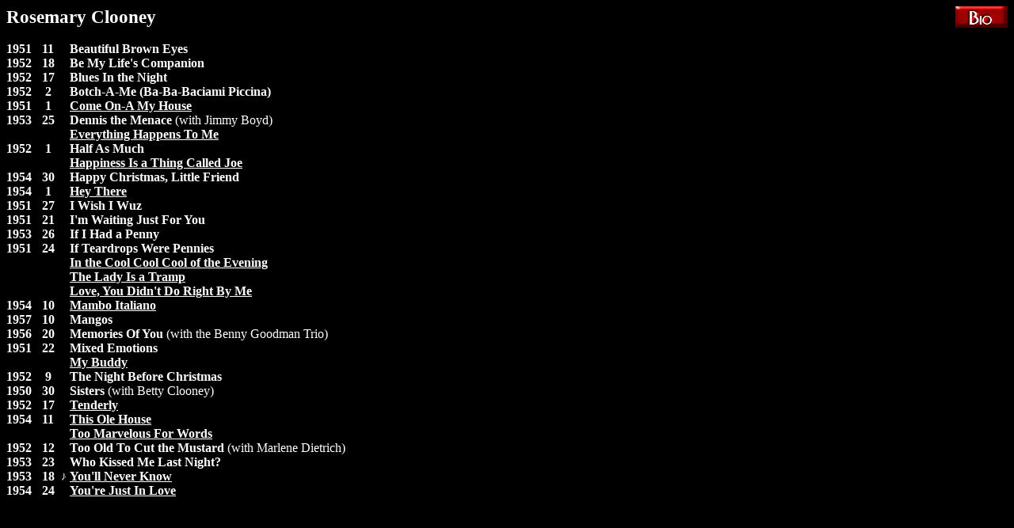

--- FILE ---
content_type: text/html
request_url: https://pianomanslc.com/Artists/R/Rosemary%20Clooney.htm
body_size: 1309
content:
<!DOCTYPE html PUBLIC "-//W3C//DTD HTML 4.01 Transitional//EN">
<html>
<head>
  <meta http-equiv="content-type"
 content="text/html; charset=ISO-8859-1">
  <meta name="author" content="Kevin Christensen">
  <title>Rosemary Clooney</title>
</head>
<body style="color: rgb(255, 255, 255); background-color: rgb(0, 0, 0);"
 link="#ffffff" vlink="#ffffff" alink="#ffffff">
<table border="0" width="100%" cellpadding="0" cellspacing="0">
  <tbody>
    <tr>
      <td><b><big><big>Rosemary Clooney</big></big></b></td>
      <td align="right"><a href="../../Bios/R/Rosemary%20Clooney.htm"><img
 src="../../Images/Bio_Button.gif" alt="" width="66" height="27"
 border="0"> </a> </td>
    </tr>
  </tbody>
</table>
<br>
<table border="0" style="width: 100%;" cellpadding="0" cellspacing="0">
  <tbody>
    <tr>
      <td style="vertical-align: top; font-weight: bold;">1951</td>
      <td style="vertical-align: top; font-weight: bold; text-align: center;">11<br></td>
      <td style="vertical-align: top; font-weight: bold; text-align: center;"><br></td>
      <td style="vertical-align: top; font-weight: bold;">Beautiful Brown Eyes<br>
</td>
    </tr>
    <tr>
      <td style="vertical-align: top; font-weight: bold;">1952<br></td>
      <td style="vertical-align: top; font-weight: bold; text-align: center;">18</td>
      <td style="vertical-align: top; font-weight: bold; text-align: center;"><br></td>
      <td style="vertical-align: top; font-weight: bold;">Be My Life's Companion</td>
    </tr>
    <tr>
      <td style="vertical-align: top; font-weight: bold;">1952<br></td>
      <td style="vertical-align: top; font-weight: bold; text-align: center;">17</td>
      <td style="vertical-align: top; font-weight: bold; text-align: center;"></td>
      <td style="vertical-align: top; font-weight: bold;">Blues In the Night<br></td>
    </tr>
    <tr>
      <td style="vertical-align: top; font-weight: bold;">1952<br></td>
      <td style="vertical-align: top; font-weight: bold; text-align: center;">2<br></td>
      <td style="vertical-align: top; font-weight: bold; text-align: center;"><br></td>
      <td style="vertical-align: top; font-weight: bold;">Botch-A-Me (Ba-Ba-Baciami Piccina)<br>
</td>
    </tr>
    <tr>
      <td style="vertical-align: top; font-weight: bold;">1951<br></td>
      <td style="vertical-align: top; font-weight: bold; text-align: center;">1<br></td>
      <td style="vertical-align: top; font-weight: bold; text-align: center;"><br></td>
      <td style="vertical-align: top; font-weight: bold;"><a href="../../Lyrics/C/Come On-A My House.htm">Come On-A My House</a></td>
</td>
    </tr>
    <tr>
      <td style="vertical-align: top; font-weight: bold;">1953<br></td>
      <td style="vertical-align: top; font-weight: bold; text-align: center;">25<br></td>
      <td style="vertical-align: top; font-weight: bold; text-align: center;"><br></td>
      <td style="vertical-align: top; font-weight: bold;">Dennis the Menace <span style="font-weight: normal;">(with Jimmy Boyd)</span><br></td>
    </tr>
    <tr>
      <td style="font-weight: bold; width: 40px;"><br></td>
      <td style="font-weight: bold; width: 25px; text-align: center;"><br></td>
      <td style="width: 15px; vertical-align: middle; text-align: center;"><br></td>
      <td style="font-weight: bold;"><a href="../../Lyrics/E/Everything%20Happens%20to%20Me.htm">Everything Happens To Me</a></td>
    </tr>
    <tr>
      <td style="vertical-align: top; font-weight: bold;">1952<br></td>
      <td style="vertical-align: top; font-weight: bold; text-align: center;">1<br></td>
      <td style="vertical-align: top; font-weight: bold; text-align: center;"><br></td>
      <td style="vertical-align: top; font-weight: bold;">Half As Much<br></td>
    </tr>
    <tr>
      <td style="font-weight: bold; width: 40px;"><br></td>
      <td style="font-weight: bold; width: 25px; text-align: center;"><br></td>
      <td style="width: 15px; vertical-align: middle; text-align: center;"><br></td>
      <td style="font-weight: bold;"><a href="../../Lyrics/H/Happiness%20Is%20a%20Thing%20Called%20Joe.htm">Happiness Is a Thing Called Joe</a></td>
    </tr>
    <tr>
      <td style="vertical-align: top; font-weight: bold;">1954<br></td>
      <td style="vertical-align: top; font-weight: bold; text-align: center;">30<br></td>
      <td style="vertical-align: top; font-weight: bold; text-align: center;"><br></td>
      <td style="vertical-align: top; font-weight: bold;">Happy Christmas, Little Friend<br></td>
    </tr>
    <tr>
      <td style="font-weight: bold; width: 40px;">1954<br></td>
      <td style="font-weight: bold; width: 25px; text-align: center;">1<br></td>
      <td style="width: 15px; vertical-align: middle; text-align: center;"><br></td>
      <td style="font-weight: bold;"><a href="../../Lyrics/H/Hey%20There.htm">Hey There</a></td>
    </tr>
    <tr>
      <td style="vertical-align: top; font-weight: bold;">1951<br></td>
      <td style="vertical-align: top; font-weight: bold; text-align: center;">27<br></td>
      <td style="vertical-align: top; font-weight: bold; text-align: center;"><br></td>
      <td style="vertical-align: top; font-weight: bold;">I Wish I Wuz<br></td>
    </tr>
    <tr>
      <td style="vertical-align: top; font-weight: bold;">1951<br></td>
      <td style="vertical-align: top; font-weight: bold; text-align: center;">21<br></td>
      <td style="vertical-align: top; font-weight: bold; text-align: center;"><br></td>
      <td style="vertical-align: top; font-weight: bold;">I'm Waiting Just For You<br></td>
    </tr>
    <tr>
      <td style="vertical-align: top; font-weight: bold;">1953<br>
</td>
      <td
 style="vertical-align: top; font-weight: bold; text-align: center;">26<br>
</td>
      <td
 style="vertical-align: top; font-weight: bold; text-align: center;"><br>
</td>
      <td style="vertical-align: top; font-weight: bold;">If I Had a Penny<br>
</td>
    </tr>
    <tr>
      <td style="vertical-align: top; font-weight: bold;">1951<br>
</td>
      <td
 style="vertical-align: top; font-weight: bold; text-align: center;">24<br>
</td>
      <td
 style="vertical-align: top; font-weight: bold; text-align: center;"><br>
</td>
      <td style="vertical-align: top; font-weight: bold;">If Teardrops
Were Pennies<br>
</td>
    </tr>
    <tr>
      <td style="font-weight: bold; width: 40px;"><br>
</td>
      <td style="font-weight: bold; width: 25px; text-align: center;"><br>
</td>
      <td
 style="width: 15px; vertical-align: middle; text-align: center;"><br>
</td>
      <td style="font-weight: bold;"><a
 href="../../Lyrics/I/In%20The%20Cool%20Cool%20Cool%20Of%20The%20Evening.htm">In
the Cool Cool Cool of the Evening</a></td>
    </tr>
    <tr>
      <td style="font-weight: bold; width: 40px;"><br>
</td>
      <td style="font-weight: bold; width: 25px; text-align: center;"><br>
</td>
      <td
 style="width: 15px; vertical-align: middle; text-align: center;"><br>
</td>
      <td style="font-weight: bold;"><a
 href="../../Lyrics/L/Lady%20Is%20A%20Tramp.htm">The Lady Is a Tramp</a></td>
    </tr>
    <tr>
      <td style="font-weight: bold; width: 40px;"><br>
</td>
      <td style="font-weight: bold; width: 25px; text-align: center;"><br>
</td>
      <td
 style="width: 15px; vertical-align: middle; text-align: center;"><br>
</td>
      <td style="font-weight: bold;"><a
 href="../../Lyrics/L/Love%20You%20Didnt%20Do%20Right%20By%20Me.htm">Love,
You Didn't Do Right By Me</a></td>
    </tr>
    <tr>
      <td style="font-weight: bold; width: 40px;">1954<br>
</td>
      <td style="font-weight: bold; width: 25px; text-align: center;">10<br>
</td>
      <td
 style="width: 15px; vertical-align: middle; text-align: center;"><br>
</td>
      <td style="font-weight: bold;"><a
 href="../../Lyrics/M/Mambo%20Italiano.htm">Mambo Italiano</a></td>
    </tr>
    <tr>
      <td style="vertical-align: top; font-weight: bold;">1957<br>
</td>
      <td
 style="vertical-align: top; font-weight: bold; text-align: center;">10<br>
</td>
      <td
 style="vertical-align: top; font-weight: bold; text-align: center;"><br>
</td>
      <td style="vertical-align: top; font-weight: bold;">Mangos<br>
</td>
    </tr>
    <tr>
      <td style="vertical-align: top; font-weight: bold;">1956<br>
</td>
      <td
 style="vertical-align: top; font-weight: bold; text-align: center;">20<br>
</td>
      <td
 style="vertical-align: top; font-weight: bold; text-align: center;"><br>
</td>
      <td style="vertical-align: top; font-weight: bold;">Memories Of
You <span style="font-weight: normal;">(with the Benny Goodman Trio)</span><br>
</td>
    </tr>
    <tr>
      <td style="vertical-align: top; font-weight: bold;">1951<br>
</td>
      <td
 style="vertical-align: top; font-weight: bold; text-align: center;">22<br>
</td>
      <td
 style="vertical-align: top; font-weight: bold; text-align: center;"><br>
</td>
      <td style="vertical-align: top; font-weight: bold;">Mixed Emotions<br>
</td>
    </tr>
    <tr>
      <td style="font-weight: bold; width: 40px;"><br>
</td>
      <td style="font-weight: bold; width: 25px; text-align: center;"><br>
</td>
      <td
 style="width: 15px; vertical-align: middle; text-align: center;"><br>
</td>
      <td style="font-weight: bold;"><a
 href="../../Lyrics/M/My%20Buddy.htm">My Buddy</a></td>
    </tr>
    <tr>
      <td style="vertical-align: top; font-weight: bold;">1952<br>
</td>
      <td
 style="vertical-align: top; font-weight: bold; text-align: center;">9<br>
</td>
      <td
 style="vertical-align: top; font-weight: bold; text-align: center;"><br>
</td>
      <td style="vertical-align: top; font-weight: bold;">The Night
Before Christmas<br>
</td>
    </tr>
    <tr>
      <td style="vertical-align: top; font-weight: bold;">1950<br>
</td>
      <td
 style="vertical-align: top; font-weight: bold; text-align: center;">30<br>
</td>
      <td
 style="vertical-align: top; font-weight: bold; text-align: center;"><br>
</td>
      <td style="vertical-align: top; font-weight: bold;">Sisters <span
 style="font-weight: normal;">(with Betty Clooney)</span><br>
</td>
    </tr>
    <tr>
      <td style="font-weight: bold; width: 40px;">1952</td>
      <td style="font-weight: bold; width: 25px; text-align: center;">17</td>
      <td style="width: 15px; vertical-align: middle; text-align: center;"></td>
      <td style="font-weight: bold;"><a href="../../Lyrics/T/Tenderly.htm">Tenderly</a></td>
    </tr>
    <tr>
      <td style="font-weight: bold; width: 40px;">1954</td>
      <td style="font-weight: bold; width: 25px; text-align: center;">11</td>
      <td style="width: 15px; vertical-align: middle; text-align: center;"></td>
      <td style="font-weight: bold;"><a href="../../Lyrics/T/This Ole House.htm">This Ole House</a></td>
    </tr>
    <tr>
      <td style="font-weight: bold; width: 40px;"><br>
</td>
      <td style="font-weight: bold; width: 25px; text-align: center;"><br>
</td>
      <td
 style="width: 15px; vertical-align: middle; text-align: center;"><br>
</td>
      <td style="font-weight: bold;"><a
 href="../../Lyrics/T/Too%20Marvelous%20For%20Words.htm">Too
Marvelous For Words</a></td>
    </tr>
    <tr>
      <td style="vertical-align: top; font-weight: bold;">1952<br>
</td>
      <td
 style="vertical-align: top; font-weight: bold; text-align: center;">12<br>
</td>
      <td
 style="vertical-align: top; font-weight: bold; text-align: center;"><br>
</td>
      <td style="vertical-align: top; font-weight: bold;">Too Old To
Cut the Mustard <span style="font-weight: normal;">(with Marlene
Dietrich)</span><br>
</td>
    </tr>
    <tr>
      <td style="vertical-align: top; font-weight: bold;">1953<br>
</td>
      <td
 style="vertical-align: top; font-weight: bold; text-align: center;">23<br>
</td>
      <td
 style="vertical-align: top; font-weight: bold; text-align: center;"><br>
</td>
      <td style="vertical-align: top; font-weight: bold;">Who Kissed Me
Last Night?<br>
</td>
    </tr>
    <tr>
      <td style="font-weight: bold; width: 40px;">1953<br>
</td>
      <td style="font-weight: bold; width: 25px; text-align: center;">18<br>
</td>
      <td style="width: 15px; vertical-align: middle; text-align: center;"><a href="../../Music/Y/Youll%20Never%20Know.gif"><img src="../../Images/Note.gif" title="" alt="" style="border: 0px solid ; width: 7px; height: 12px;"></a></td>
      <td style="font-weight: bold;"><a href="../../Lyrics/Y/Youll%20Never%20Know.htm">You'll Never Know</a></td>
    </tr>
    <tr>
      <td style="font-weight: bold; width: 40px;">1954<br>
</td>
      <td style="font-weight: bold; width: 25px; text-align: center;">24<br>
</td>
      <td
 style="width: 15px; vertical-align: middle; text-align: center;"><br>
</td>
      <td style="font-weight: bold;"><a
 href="../../Lyrics/Y/Youre%20Just%20In%20Love.htm">You're Just In
Love</a> </td>
    </tr>
  </tbody>
</table>
<br>
</body>
</html>
